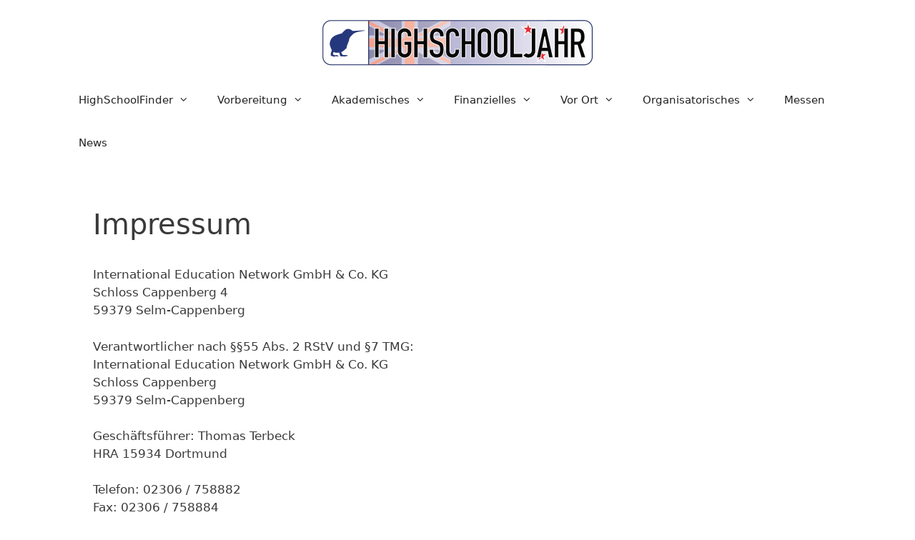

--- FILE ---
content_type: text/css; charset=utf-8
request_url: https://www.highschooljahr-neuseeland.de/wp-content/themes/highschooljahrnzl/style.css?ver=1732797778
body_size: 1
content:
/*
Theme Name:  highschooljahrnzl
Theme URL:   https://www.highschooljahr-neuseeland.de
Description: Write here theme description.
Author:      rtissler
Author URL:  https://www.highschooljahr-neuseeland.de
Template:    generatepress
Version:     1.0.0
*/

--- FILE ---
content_type: text/css; charset=utf-8
request_url: https://www.highschooljahr-neuseeland.de/wp-content/themes/highschooljahrnzl/style.css?ver=6.9
body_size: 1
content:
/*
Theme Name:  highschooljahrnzl
Theme URL:   https://www.highschooljahr-neuseeland.de
Description: Write here theme description.
Author:      rtissler
Author URL:  https://www.highschooljahr-neuseeland.de
Template:    generatepress
Version:     1.0.0
*/